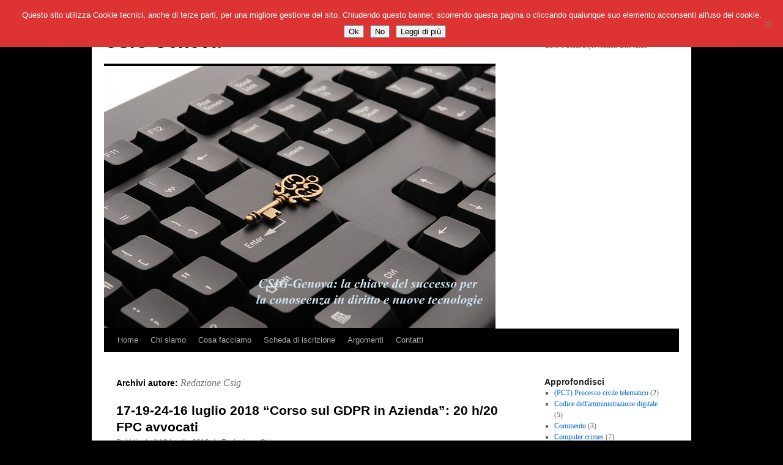

--- FILE ---
content_type: text/html; charset=UTF-8
request_url: https://genovacsig.it/author/admin/
body_size: 83972
content:
<!DOCTYPE html>
<html lang="it-IT">
<head>
<meta charset="UTF-8" />
<title>
Redazione Csig | CSIG Genova	</title>
<link rel="profile" href="https://gmpg.org/xfn/11" />
<link rel="stylesheet" type="text/css" media="all" href="https://genovacsig.it/wp-content/themes/twentyten/style.css?ver=20231107" />
<link rel="pingback" href="https://genovacsig.it/xmlrpc.php">
<meta name='robots' content='max-image-preview:large' />
<link rel='dns-prefetch' href='//hcaptcha.com' />
<link rel="alternate" type="application/rss+xml" title="CSIG Genova &raquo; Feed" href="https://genovacsig.it/feed/" />
<link rel="alternate" type="application/rss+xml" title="CSIG Genova &raquo; Feed dei commenti" href="https://genovacsig.it/comments/feed/" />
<link rel="alternate" type="application/rss+xml" title="CSIG Genova &raquo; Articoli per il feed Redazione Csig" href="https://genovacsig.it/author/admin/feed/" />
<script type="text/javascript">
/* <![CDATA[ */
window._wpemojiSettings = {"baseUrl":"https:\/\/s.w.org\/images\/core\/emoji\/14.0.0\/72x72\/","ext":".png","svgUrl":"https:\/\/s.w.org\/images\/core\/emoji\/14.0.0\/svg\/","svgExt":".svg","source":{"concatemoji":"https:\/\/genovacsig.it\/wp-includes\/js\/wp-emoji-release.min.js?ver=e7855a86c6ac6100bf2c06daef804acb"}};
/*! This file is auto-generated */
!function(i,n){var o,s,e;function c(e){try{var t={supportTests:e,timestamp:(new Date).valueOf()};sessionStorage.setItem(o,JSON.stringify(t))}catch(e){}}function p(e,t,n){e.clearRect(0,0,e.canvas.width,e.canvas.height),e.fillText(t,0,0);var t=new Uint32Array(e.getImageData(0,0,e.canvas.width,e.canvas.height).data),r=(e.clearRect(0,0,e.canvas.width,e.canvas.height),e.fillText(n,0,0),new Uint32Array(e.getImageData(0,0,e.canvas.width,e.canvas.height).data));return t.every(function(e,t){return e===r[t]})}function u(e,t,n){switch(t){case"flag":return n(e,"\ud83c\udff3\ufe0f\u200d\u26a7\ufe0f","\ud83c\udff3\ufe0f\u200b\u26a7\ufe0f")?!1:!n(e,"\ud83c\uddfa\ud83c\uddf3","\ud83c\uddfa\u200b\ud83c\uddf3")&&!n(e,"\ud83c\udff4\udb40\udc67\udb40\udc62\udb40\udc65\udb40\udc6e\udb40\udc67\udb40\udc7f","\ud83c\udff4\u200b\udb40\udc67\u200b\udb40\udc62\u200b\udb40\udc65\u200b\udb40\udc6e\u200b\udb40\udc67\u200b\udb40\udc7f");case"emoji":return!n(e,"\ud83e\udef1\ud83c\udffb\u200d\ud83e\udef2\ud83c\udfff","\ud83e\udef1\ud83c\udffb\u200b\ud83e\udef2\ud83c\udfff")}return!1}function f(e,t,n){var r="undefined"!=typeof WorkerGlobalScope&&self instanceof WorkerGlobalScope?new OffscreenCanvas(300,150):i.createElement("canvas"),a=r.getContext("2d",{willReadFrequently:!0}),o=(a.textBaseline="top",a.font="600 32px Arial",{});return e.forEach(function(e){o[e]=t(a,e,n)}),o}function t(e){var t=i.createElement("script");t.src=e,t.defer=!0,i.head.appendChild(t)}"undefined"!=typeof Promise&&(o="wpEmojiSettingsSupports",s=["flag","emoji"],n.supports={everything:!0,everythingExceptFlag:!0},e=new Promise(function(e){i.addEventListener("DOMContentLoaded",e,{once:!0})}),new Promise(function(t){var n=function(){try{var e=JSON.parse(sessionStorage.getItem(o));if("object"==typeof e&&"number"==typeof e.timestamp&&(new Date).valueOf()<e.timestamp+604800&&"object"==typeof e.supportTests)return e.supportTests}catch(e){}return null}();if(!n){if("undefined"!=typeof Worker&&"undefined"!=typeof OffscreenCanvas&&"undefined"!=typeof URL&&URL.createObjectURL&&"undefined"!=typeof Blob)try{var e="postMessage("+f.toString()+"("+[JSON.stringify(s),u.toString(),p.toString()].join(",")+"));",r=new Blob([e],{type:"text/javascript"}),a=new Worker(URL.createObjectURL(r),{name:"wpTestEmojiSupports"});return void(a.onmessage=function(e){c(n=e.data),a.terminate(),t(n)})}catch(e){}c(n=f(s,u,p))}t(n)}).then(function(e){for(var t in e)n.supports[t]=e[t],n.supports.everything=n.supports.everything&&n.supports[t],"flag"!==t&&(n.supports.everythingExceptFlag=n.supports.everythingExceptFlag&&n.supports[t]);n.supports.everythingExceptFlag=n.supports.everythingExceptFlag&&!n.supports.flag,n.DOMReady=!1,n.readyCallback=function(){n.DOMReady=!0}}).then(function(){return e}).then(function(){var e;n.supports.everything||(n.readyCallback(),(e=n.source||{}).concatemoji?t(e.concatemoji):e.wpemoji&&e.twemoji&&(t(e.twemoji),t(e.wpemoji)))}))}((window,document),window._wpemojiSettings);
/* ]]> */
</script>
<style id='wp-emoji-styles-inline-css' type='text/css'>

	img.wp-smiley, img.emoji {
		display: inline !important;
		border: none !important;
		box-shadow: none !important;
		height: 1em !important;
		width: 1em !important;
		margin: 0 0.07em !important;
		vertical-align: -0.1em !important;
		background: none !important;
		padding: 0 !important;
	}
</style>
<link rel='stylesheet' id='wp-block-library-css' href='https://genovacsig.it/wp-includes/css/dist/block-library/style.min.css?ver=e7855a86c6ac6100bf2c06daef804acb' type='text/css' media='all' />
<style id='wp-block-library-theme-inline-css' type='text/css'>
.wp-block-audio figcaption{color:#555;font-size:13px;text-align:center}.is-dark-theme .wp-block-audio figcaption{color:hsla(0,0%,100%,.65)}.wp-block-audio{margin:0 0 1em}.wp-block-code{border:1px solid #ccc;border-radius:4px;font-family:Menlo,Consolas,monaco,monospace;padding:.8em 1em}.wp-block-embed figcaption{color:#555;font-size:13px;text-align:center}.is-dark-theme .wp-block-embed figcaption{color:hsla(0,0%,100%,.65)}.wp-block-embed{margin:0 0 1em}.blocks-gallery-caption{color:#555;font-size:13px;text-align:center}.is-dark-theme .blocks-gallery-caption{color:hsla(0,0%,100%,.65)}.wp-block-image figcaption{color:#555;font-size:13px;text-align:center}.is-dark-theme .wp-block-image figcaption{color:hsla(0,0%,100%,.65)}.wp-block-image{margin:0 0 1em}.wp-block-pullquote{border-bottom:4px solid;border-top:4px solid;color:currentColor;margin-bottom:1.75em}.wp-block-pullquote cite,.wp-block-pullquote footer,.wp-block-pullquote__citation{color:currentColor;font-size:.8125em;font-style:normal;text-transform:uppercase}.wp-block-quote{border-left:.25em solid;margin:0 0 1.75em;padding-left:1em}.wp-block-quote cite,.wp-block-quote footer{color:currentColor;font-size:.8125em;font-style:normal;position:relative}.wp-block-quote.has-text-align-right{border-left:none;border-right:.25em solid;padding-left:0;padding-right:1em}.wp-block-quote.has-text-align-center{border:none;padding-left:0}.wp-block-quote.is-large,.wp-block-quote.is-style-large,.wp-block-quote.is-style-plain{border:none}.wp-block-search .wp-block-search__label{font-weight:700}.wp-block-search__button{border:1px solid #ccc;padding:.375em .625em}:where(.wp-block-group.has-background){padding:1.25em 2.375em}.wp-block-separator.has-css-opacity{opacity:.4}.wp-block-separator{border:none;border-bottom:2px solid;margin-left:auto;margin-right:auto}.wp-block-separator.has-alpha-channel-opacity{opacity:1}.wp-block-separator:not(.is-style-wide):not(.is-style-dots){width:100px}.wp-block-separator.has-background:not(.is-style-dots){border-bottom:none;height:1px}.wp-block-separator.has-background:not(.is-style-wide):not(.is-style-dots){height:2px}.wp-block-table{margin:0 0 1em}.wp-block-table td,.wp-block-table th{word-break:normal}.wp-block-table figcaption{color:#555;font-size:13px;text-align:center}.is-dark-theme .wp-block-table figcaption{color:hsla(0,0%,100%,.65)}.wp-block-video figcaption{color:#555;font-size:13px;text-align:center}.is-dark-theme .wp-block-video figcaption{color:hsla(0,0%,100%,.65)}.wp-block-video{margin:0 0 1em}.wp-block-template-part.has-background{margin-bottom:0;margin-top:0;padding:1.25em 2.375em}
</style>
<style id='classic-theme-styles-inline-css' type='text/css'>
/*! This file is auto-generated */
.wp-block-button__link{color:#fff;background-color:#32373c;border-radius:9999px;box-shadow:none;text-decoration:none;padding:calc(.667em + 2px) calc(1.333em + 2px);font-size:1.125em}.wp-block-file__button{background:#32373c;color:#fff;text-decoration:none}
</style>
<style id='global-styles-inline-css' type='text/css'>
body{--wp--preset--color--black: #000;--wp--preset--color--cyan-bluish-gray: #abb8c3;--wp--preset--color--white: #fff;--wp--preset--color--pale-pink: #f78da7;--wp--preset--color--vivid-red: #cf2e2e;--wp--preset--color--luminous-vivid-orange: #ff6900;--wp--preset--color--luminous-vivid-amber: #fcb900;--wp--preset--color--light-green-cyan: #7bdcb5;--wp--preset--color--vivid-green-cyan: #00d084;--wp--preset--color--pale-cyan-blue: #8ed1fc;--wp--preset--color--vivid-cyan-blue: #0693e3;--wp--preset--color--vivid-purple: #9b51e0;--wp--preset--color--blue: #0066cc;--wp--preset--color--medium-gray: #666;--wp--preset--color--light-gray: #f1f1f1;--wp--preset--gradient--vivid-cyan-blue-to-vivid-purple: linear-gradient(135deg,rgba(6,147,227,1) 0%,rgb(155,81,224) 100%);--wp--preset--gradient--light-green-cyan-to-vivid-green-cyan: linear-gradient(135deg,rgb(122,220,180) 0%,rgb(0,208,130) 100%);--wp--preset--gradient--luminous-vivid-amber-to-luminous-vivid-orange: linear-gradient(135deg,rgba(252,185,0,1) 0%,rgba(255,105,0,1) 100%);--wp--preset--gradient--luminous-vivid-orange-to-vivid-red: linear-gradient(135deg,rgba(255,105,0,1) 0%,rgb(207,46,46) 100%);--wp--preset--gradient--very-light-gray-to-cyan-bluish-gray: linear-gradient(135deg,rgb(238,238,238) 0%,rgb(169,184,195) 100%);--wp--preset--gradient--cool-to-warm-spectrum: linear-gradient(135deg,rgb(74,234,220) 0%,rgb(151,120,209) 20%,rgb(207,42,186) 40%,rgb(238,44,130) 60%,rgb(251,105,98) 80%,rgb(254,248,76) 100%);--wp--preset--gradient--blush-light-purple: linear-gradient(135deg,rgb(255,206,236) 0%,rgb(152,150,240) 100%);--wp--preset--gradient--blush-bordeaux: linear-gradient(135deg,rgb(254,205,165) 0%,rgb(254,45,45) 50%,rgb(107,0,62) 100%);--wp--preset--gradient--luminous-dusk: linear-gradient(135deg,rgb(255,203,112) 0%,rgb(199,81,192) 50%,rgb(65,88,208) 100%);--wp--preset--gradient--pale-ocean: linear-gradient(135deg,rgb(255,245,203) 0%,rgb(182,227,212) 50%,rgb(51,167,181) 100%);--wp--preset--gradient--electric-grass: linear-gradient(135deg,rgb(202,248,128) 0%,rgb(113,206,126) 100%);--wp--preset--gradient--midnight: linear-gradient(135deg,rgb(2,3,129) 0%,rgb(40,116,252) 100%);--wp--preset--font-size--small: 13px;--wp--preset--font-size--medium: 20px;--wp--preset--font-size--large: 36px;--wp--preset--font-size--x-large: 42px;--wp--preset--spacing--20: 0.44rem;--wp--preset--spacing--30: 0.67rem;--wp--preset--spacing--40: 1rem;--wp--preset--spacing--50: 1.5rem;--wp--preset--spacing--60: 2.25rem;--wp--preset--spacing--70: 3.38rem;--wp--preset--spacing--80: 5.06rem;--wp--preset--shadow--natural: 6px 6px 9px rgba(0, 0, 0, 0.2);--wp--preset--shadow--deep: 12px 12px 50px rgba(0, 0, 0, 0.4);--wp--preset--shadow--sharp: 6px 6px 0px rgba(0, 0, 0, 0.2);--wp--preset--shadow--outlined: 6px 6px 0px -3px rgba(255, 255, 255, 1), 6px 6px rgba(0, 0, 0, 1);--wp--preset--shadow--crisp: 6px 6px 0px rgba(0, 0, 0, 1);}:where(.is-layout-flex){gap: 0.5em;}:where(.is-layout-grid){gap: 0.5em;}body .is-layout-flow > .alignleft{float: left;margin-inline-start: 0;margin-inline-end: 2em;}body .is-layout-flow > .alignright{float: right;margin-inline-start: 2em;margin-inline-end: 0;}body .is-layout-flow > .aligncenter{margin-left: auto !important;margin-right: auto !important;}body .is-layout-constrained > .alignleft{float: left;margin-inline-start: 0;margin-inline-end: 2em;}body .is-layout-constrained > .alignright{float: right;margin-inline-start: 2em;margin-inline-end: 0;}body .is-layout-constrained > .aligncenter{margin-left: auto !important;margin-right: auto !important;}body .is-layout-constrained > :where(:not(.alignleft):not(.alignright):not(.alignfull)){max-width: var(--wp--style--global--content-size);margin-left: auto !important;margin-right: auto !important;}body .is-layout-constrained > .alignwide{max-width: var(--wp--style--global--wide-size);}body .is-layout-flex{display: flex;}body .is-layout-flex{flex-wrap: wrap;align-items: center;}body .is-layout-flex > *{margin: 0;}body .is-layout-grid{display: grid;}body .is-layout-grid > *{margin: 0;}:where(.wp-block-columns.is-layout-flex){gap: 2em;}:where(.wp-block-columns.is-layout-grid){gap: 2em;}:where(.wp-block-post-template.is-layout-flex){gap: 1.25em;}:where(.wp-block-post-template.is-layout-grid){gap: 1.25em;}.has-black-color{color: var(--wp--preset--color--black) !important;}.has-cyan-bluish-gray-color{color: var(--wp--preset--color--cyan-bluish-gray) !important;}.has-white-color{color: var(--wp--preset--color--white) !important;}.has-pale-pink-color{color: var(--wp--preset--color--pale-pink) !important;}.has-vivid-red-color{color: var(--wp--preset--color--vivid-red) !important;}.has-luminous-vivid-orange-color{color: var(--wp--preset--color--luminous-vivid-orange) !important;}.has-luminous-vivid-amber-color{color: var(--wp--preset--color--luminous-vivid-amber) !important;}.has-light-green-cyan-color{color: var(--wp--preset--color--light-green-cyan) !important;}.has-vivid-green-cyan-color{color: var(--wp--preset--color--vivid-green-cyan) !important;}.has-pale-cyan-blue-color{color: var(--wp--preset--color--pale-cyan-blue) !important;}.has-vivid-cyan-blue-color{color: var(--wp--preset--color--vivid-cyan-blue) !important;}.has-vivid-purple-color{color: var(--wp--preset--color--vivid-purple) !important;}.has-black-background-color{background-color: var(--wp--preset--color--black) !important;}.has-cyan-bluish-gray-background-color{background-color: var(--wp--preset--color--cyan-bluish-gray) !important;}.has-white-background-color{background-color: var(--wp--preset--color--white) !important;}.has-pale-pink-background-color{background-color: var(--wp--preset--color--pale-pink) !important;}.has-vivid-red-background-color{background-color: var(--wp--preset--color--vivid-red) !important;}.has-luminous-vivid-orange-background-color{background-color: var(--wp--preset--color--luminous-vivid-orange) !important;}.has-luminous-vivid-amber-background-color{background-color: var(--wp--preset--color--luminous-vivid-amber) !important;}.has-light-green-cyan-background-color{background-color: var(--wp--preset--color--light-green-cyan) !important;}.has-vivid-green-cyan-background-color{background-color: var(--wp--preset--color--vivid-green-cyan) !important;}.has-pale-cyan-blue-background-color{background-color: var(--wp--preset--color--pale-cyan-blue) !important;}.has-vivid-cyan-blue-background-color{background-color: var(--wp--preset--color--vivid-cyan-blue) !important;}.has-vivid-purple-background-color{background-color: var(--wp--preset--color--vivid-purple) !important;}.has-black-border-color{border-color: var(--wp--preset--color--black) !important;}.has-cyan-bluish-gray-border-color{border-color: var(--wp--preset--color--cyan-bluish-gray) !important;}.has-white-border-color{border-color: var(--wp--preset--color--white) !important;}.has-pale-pink-border-color{border-color: var(--wp--preset--color--pale-pink) !important;}.has-vivid-red-border-color{border-color: var(--wp--preset--color--vivid-red) !important;}.has-luminous-vivid-orange-border-color{border-color: var(--wp--preset--color--luminous-vivid-orange) !important;}.has-luminous-vivid-amber-border-color{border-color: var(--wp--preset--color--luminous-vivid-amber) !important;}.has-light-green-cyan-border-color{border-color: var(--wp--preset--color--light-green-cyan) !important;}.has-vivid-green-cyan-border-color{border-color: var(--wp--preset--color--vivid-green-cyan) !important;}.has-pale-cyan-blue-border-color{border-color: var(--wp--preset--color--pale-cyan-blue) !important;}.has-vivid-cyan-blue-border-color{border-color: var(--wp--preset--color--vivid-cyan-blue) !important;}.has-vivid-purple-border-color{border-color: var(--wp--preset--color--vivid-purple) !important;}.has-vivid-cyan-blue-to-vivid-purple-gradient-background{background: var(--wp--preset--gradient--vivid-cyan-blue-to-vivid-purple) !important;}.has-light-green-cyan-to-vivid-green-cyan-gradient-background{background: var(--wp--preset--gradient--light-green-cyan-to-vivid-green-cyan) !important;}.has-luminous-vivid-amber-to-luminous-vivid-orange-gradient-background{background: var(--wp--preset--gradient--luminous-vivid-amber-to-luminous-vivid-orange) !important;}.has-luminous-vivid-orange-to-vivid-red-gradient-background{background: var(--wp--preset--gradient--luminous-vivid-orange-to-vivid-red) !important;}.has-very-light-gray-to-cyan-bluish-gray-gradient-background{background: var(--wp--preset--gradient--very-light-gray-to-cyan-bluish-gray) !important;}.has-cool-to-warm-spectrum-gradient-background{background: var(--wp--preset--gradient--cool-to-warm-spectrum) !important;}.has-blush-light-purple-gradient-background{background: var(--wp--preset--gradient--blush-light-purple) !important;}.has-blush-bordeaux-gradient-background{background: var(--wp--preset--gradient--blush-bordeaux) !important;}.has-luminous-dusk-gradient-background{background: var(--wp--preset--gradient--luminous-dusk) !important;}.has-pale-ocean-gradient-background{background: var(--wp--preset--gradient--pale-ocean) !important;}.has-electric-grass-gradient-background{background: var(--wp--preset--gradient--electric-grass) !important;}.has-midnight-gradient-background{background: var(--wp--preset--gradient--midnight) !important;}.has-small-font-size{font-size: var(--wp--preset--font-size--small) !important;}.has-medium-font-size{font-size: var(--wp--preset--font-size--medium) !important;}.has-large-font-size{font-size: var(--wp--preset--font-size--large) !important;}.has-x-large-font-size{font-size: var(--wp--preset--font-size--x-large) !important;}
.wp-block-navigation a:where(:not(.wp-element-button)){color: inherit;}
:where(.wp-block-post-template.is-layout-flex){gap: 1.25em;}:where(.wp-block-post-template.is-layout-grid){gap: 1.25em;}
:where(.wp-block-columns.is-layout-flex){gap: 2em;}:where(.wp-block-columns.is-layout-grid){gap: 2em;}
.wp-block-pullquote{font-size: 1.5em;line-height: 1.6;}
</style>
<link rel='stylesheet' id='cookie-notice-front-css' href='https://genovacsig.it/wp-content/plugins/cookie-notice/css/front.min.css?ver=2.5.11' type='text/css' media='all' />
<link rel='stylesheet' id='twentyten-block-style-css' href='https://genovacsig.it/wp-content/themes/twentyten/blocks.css?ver=20230627' type='text/css' media='all' />
<script type="text/javascript" id="cookie-notice-front-js-before">
/* <![CDATA[ */
var cnArgs = {"ajaxUrl":"https:\/\/genovacsig.it\/wp-admin\/admin-ajax.php","nonce":"00f41186e6","hideEffect":"fade","position":"top","onScroll":true,"onScrollOffset":100,"onClick":false,"cookieName":"cookie_notice_accepted","cookieTime":604800,"cookieTimeRejected":2592000,"globalCookie":false,"redirection":false,"cache":false,"revokeCookies":false,"revokeCookiesOpt":"automatic"};
/* ]]> */
</script>
<script type="text/javascript" src="https://genovacsig.it/wp-content/plugins/cookie-notice/js/front.min.js?ver=2.5.11" id="cookie-notice-front-js"></script>
<link rel="https://api.w.org/" href="https://genovacsig.it/wp-json/" /><link rel="alternate" type="application/json" href="https://genovacsig.it/wp-json/wp/v2/users/25" /><link rel="EditURI" type="application/rsd+xml" title="RSD" href="https://genovacsig.it/xmlrpc.php?rsd" />
<style>
.h-captcha{position:relative;display:block;margin-bottom:2rem;padding:0;clear:both}.h-captcha[data-size="normal"]{width:302px;height:76px}.h-captcha[data-size="compact"]{width:158px;height:138px}.h-captcha[data-size="invisible"]{display:none}.h-captcha iframe{z-index:1}.h-captcha::before{content:"";display:block;position:absolute;top:0;left:0;background:url(https://genovacsig.it/wp-content/plugins/hcaptcha-for-forms-and-more/assets/images/hcaptcha-div-logo.svg) no-repeat;border:1px solid #fff0;border-radius:4px;box-sizing:border-box}.h-captcha::after{content:"The hCaptcha loading is delayed until user interaction.";font-family:-apple-system,system-ui,BlinkMacSystemFont,"Segoe UI",Roboto,Oxygen,Ubuntu,"Helvetica Neue",Arial,sans-serif;font-size:10px;font-weight:500;position:absolute;top:0;bottom:0;left:0;right:0;box-sizing:border-box;color:#bf1722;opacity:0}.h-captcha:not(:has(iframe))::after{animation:hcap-msg-fade-in .3s ease forwards;animation-delay:2s}.h-captcha:has(iframe)::after{animation:none;opacity:0}@keyframes hcap-msg-fade-in{to{opacity:1}}.h-captcha[data-size="normal"]::before{width:302px;height:76px;background-position:93.8% 28%}.h-captcha[data-size="normal"]::after{width:302px;height:76px;display:flex;flex-wrap:wrap;align-content:center;line-height:normal;padding:0 75px 0 10px}.h-captcha[data-size="compact"]::before{width:158px;height:138px;background-position:49.9% 78.8%}.h-captcha[data-size="compact"]::after{width:158px;height:138px;text-align:center;line-height:normal;padding:24px 10px 10px 10px}.h-captcha[data-theme="light"]::before,body.is-light-theme .h-captcha[data-theme="auto"]::before,.h-captcha[data-theme="auto"]::before{background-color:#fafafa;border:1px solid #e0e0e0}.h-captcha[data-theme="dark"]::before,body.is-dark-theme .h-captcha[data-theme="auto"]::before,html.wp-dark-mode-active .h-captcha[data-theme="auto"]::before,html.drdt-dark-mode .h-captcha[data-theme="auto"]::before{background-image:url(https://genovacsig.it/wp-content/plugins/hcaptcha-for-forms-and-more/assets/images/hcaptcha-div-logo-white.svg);background-repeat:no-repeat;background-color:#333;border:1px solid #f5f5f5}@media (prefers-color-scheme:dark){.h-captcha[data-theme="auto"]::before{background-image:url(https://genovacsig.it/wp-content/plugins/hcaptcha-for-forms-and-more/assets/images/hcaptcha-div-logo-white.svg);background-repeat:no-repeat;background-color:#333;border:1px solid #f5f5f5}}.h-captcha[data-theme="custom"]::before{background-color:initial}.h-captcha[data-size="invisible"]::before,.h-captcha[data-size="invisible"]::after{display:none}.h-captcha iframe{position:relative}div[style*="z-index: 2147483647"] div[style*="border-width: 11px"][style*="position: absolute"][style*="pointer-events: none"]{border-style:none}
</style>
<style type="text/css" id="custom-background-css">
body.custom-background { background-color: #000000; }
</style>
	</head>

<body data-rsssl=1 class="archive author author-admin author-25 custom-background cookies-not-set">
<div id="wrapper" class="hfeed">
	<div id="header">
		<div id="masthead">
			<div id="branding" role="banner">
								<div id="site-title">
					<span>
						<a href="https://genovacsig.it/" rel="home">CSIG Genova</a>
					</span>
				</div>
				<div id="site-description">Centro Studi Informatica Giuridica</div>

				<img src="https://genovacsig.it/wp-content/uploads/2015/03/keyboard-csig.jpg" width="640" height="428" alt="CSIG Genova" srcset="https://genovacsig.it/wp-content/uploads/2015/03/keyboard-csig.jpg 640w, https://genovacsig.it/wp-content/uploads/2015/03/keyboard-csig-300x200.jpg 300w" sizes="(max-width: 640px) 100vw, 640px" decoding="async" fetchpriority="high" />			</div><!-- #branding -->

			<div id="access" role="navigation">
								<div class="skip-link screen-reader-text"><a href="#content">Vai al contenuto</a></div>
				<div class="menu-header"><ul id="menu-menu" class="menu"><li id="menu-item-472" class="menu-item menu-item-type-custom menu-item-object-custom menu-item-home menu-item-472"><a href="https://genovacsig.it/">Home</a></li>
<li id="menu-item-473" class="menu-item menu-item-type-post_type menu-item-object-page menu-item-473"><a href="https://genovacsig.it/chisiamo/">Chi siamo</a></li>
<li id="menu-item-474" class="menu-item menu-item-type-post_type menu-item-object-page menu-item-474"><a href="https://genovacsig.it/cosa-facciamo/">Cosa facciamo</a></li>
<li id="menu-item-475" class="menu-item menu-item-type-post_type menu-item-object-page menu-item-475"><a href="https://genovacsig.it/contatti/scheda-di-iscrizione/">Scheda di iscrizione</a></li>
<li id="menu-item-492" class="menu-item menu-item-type-custom menu-item-object-custom menu-item-has-children menu-item-492"><a href="http://#">Argomenti</a>
<ul class="sub-menu">
	<li id="menu-item-496" class="menu-item menu-item-type-taxonomy menu-item-object-category menu-item-496"><a href="https://genovacsig.it/category/codice-dellamministrazione-digitale/">Codice dell&#8217;amministrazione digitale</a></li>
	<li id="menu-item-495" class="menu-item menu-item-type-taxonomy menu-item-object-category menu-item-495"><a href="https://genovacsig.it/category/computer-crimes/">Computer crimes</a></li>
	<li id="menu-item-497" class="menu-item menu-item-type-taxonomy menu-item-object-category menu-item-497"><a href="https://genovacsig.it/category/diritto-dautore/">Diritto d&#8217;autore</a></li>
	<li id="menu-item-498" class="menu-item menu-item-type-taxonomy menu-item-object-category menu-item-498"><a href="https://genovacsig.it/category/fatturazione-elettronica/">Fatturazione elettronica</a></li>
	<li id="menu-item-493" class="menu-item menu-item-type-taxonomy menu-item-object-category menu-item-493"><a href="https://genovacsig.it/category/legislazione/">Legislazione</a></li>
	<li id="menu-item-494" class="menu-item menu-item-type-taxonomy menu-item-object-category menu-item-494"><a href="https://genovacsig.it/category/legge-privacy/">Legge sulla privacy</a></li>
</ul>
</li>
<li id="menu-item-477" class="menu-item menu-item-type-post_type menu-item-object-page menu-item-477"><a href="https://genovacsig.it/contatti/">Contatti</a></li>
</ul></div>			</div><!-- #access -->
		</div><!-- #masthead -->
	</div><!-- #header -->

	<div id="main">

		<div id="container">
			<div id="content" role="main">


				<h1 class="page-title author">
				Archivi autore: <span class="vcard"><a class="url fn n" href="https://genovacsig.it/author/admin/" rel="me">Redazione Csig</a></span>				</h1>



	<div id="nav-above" class="navigation">
		<div class="nav-previous"><a href="https://genovacsig.it/author/admin/page/2/" ><span class="meta-nav">&larr;</span> Articoli meno recenti</a></div>
		<div class="nav-next"></div>
	</div><!-- #nav-above -->



	
			<div id="post-676" class="post-676 post type-post status-publish format-standard hentry category-senza-categoria">
			<h2 class="entry-title"><a href="https://genovacsig.it/17-19-24-16-luglio-2018-corso-sul-gdpr-in-azienda-20-h-20-fpc-avvocati/" rel="bookmark">17-19-24-16 luglio 2018 &#8220;Corso sul GDPR in Azienda&#8221;: 20 h/20 FPC avvocati</a></h2>

			<div class="entry-meta">
				<span class="meta-prep meta-prep-author">Pubblicato il</span> <a href="https://genovacsig.it/17-19-24-16-luglio-2018-corso-sul-gdpr-in-azienda-20-h-20-fpc-avvocati/" title="10:58" rel="bookmark"><span class="entry-date">13 Luglio 2018</span></a> <span class="meta-sep">da</span> <span class="author vcard"><a class="url fn n" href="https://genovacsig.it/author/admin/" title="Visualizza tutti gli articoli di Redazione Csig">Redazione Csig</a></span>			</div><!-- .entry-meta -->

					<div class="entry-summary">
				<p>CORSO TEORICO-PRATICO SUL GDPR IN AZIENDA in 4 mezze giornate Accreditato Coa Genova per 20 crediti FPC &nbsp; I giornata 17 luglio 2018-07-05 h. 9-14 Disposizioni generali e soggetti coinvolti L’ambito di applicazione della normativa in materia di tutela dei &hellip; <a href="https://genovacsig.it/17-19-24-16-luglio-2018-corso-sul-gdpr-in-azienda-20-h-20-fpc-avvocati/">Continua a leggere<span class="meta-nav">&rarr;</span></a></p>
			</div><!-- .entry-summary -->
	
			<div class="entry-utility">
									<span class="cat-links">
						<span class="entry-utility-prep entry-utility-prep-cat-links">Pubblicato in</span> <a href="https://genovacsig.it/category/senza-categoria/" rel="category tag">Senza categoria</a>					</span>
					<span class="meta-sep">|</span>
				
				
				<span class="comments-link"><span>Commenti disabilitati<span class="screen-reader-text"> su 17-19-24-16 luglio 2018 &#8220;Corso sul GDPR in Azienda&#8221;: 20 h/20 FPC avvocati</span></span></span>

							</div><!-- .entry-utility -->
		</div><!-- #post-676 -->

		
	

	
			<div id="post-672" class="post-672 post type-post status-publish format-standard hentry category-senza-categoria">
			<h2 class="entry-title"><a href="https://genovacsig.it/19-giugno-2018-il-nuovo-regolamento-privacy-risvolti-concreti-per-gli-avvocati/" rel="bookmark">19 giugno 2018 &#8220;Il nuovo Regolamento privacy: risvolti concreti per gli avvocati&#8221;</a></h2>

			<div class="entry-meta">
				<span class="meta-prep meta-prep-author">Pubblicato il</span> <a href="https://genovacsig.it/19-giugno-2018-il-nuovo-regolamento-privacy-risvolti-concreti-per-gli-avvocati/" title="10:52" rel="bookmark"><span class="entry-date">13 Luglio 2018</span></a> <span class="meta-sep">da</span> <span class="author vcard"><a class="url fn n" href="https://genovacsig.it/author/admin/" title="Visualizza tutti gli articoli di Redazione Csig">Redazione Csig</a></span>			</div><!-- .entry-meta -->

					<div class="entry-summary">
				<p>Corso in “Il nuovo Regolamento privacy: risvolti concreti per gli avvocati” Martedì 19 giugno 2018 h. 14.00-17.00 Aula Magna Scuola Formazione Corte d’appello Genova, Via del Seminario, 4 Genova Programma: Saluti del Presidente del Consiglio dell’Ordine degli Avvocati Avv. Sandro &hellip; <a href="https://genovacsig.it/19-giugno-2018-il-nuovo-regolamento-privacy-risvolti-concreti-per-gli-avvocati/">Continua a leggere<span class="meta-nav">&rarr;</span></a></p>
			</div><!-- .entry-summary -->
	
			<div class="entry-utility">
									<span class="cat-links">
						<span class="entry-utility-prep entry-utility-prep-cat-links">Pubblicato in</span> <a href="https://genovacsig.it/category/senza-categoria/" rel="category tag">Senza categoria</a>					</span>
					<span class="meta-sep">|</span>
				
				
				<span class="comments-link"><span>Commenti disabilitati<span class="screen-reader-text"> su 19 giugno 2018 &#8220;Il nuovo Regolamento privacy: risvolti concreti per gli avvocati&#8221;</span></span></span>

							</div><!-- .entry-utility -->
		</div><!-- #post-672 -->

		
	

	
			<div id="post-670" class="post-670 post type-post status-publish format-standard hentry category-senza-categoria">
			<h2 class="entry-title"><a href="https://genovacsig.it/9-marzo-2018-il-nuovo-regolamento-europeo-privacy/" rel="bookmark">9 marzo 2018 &#8220;Il nuovo Regolamento europeo Privacy&#8221;</a></h2>

			<div class="entry-meta">
				<span class="meta-prep meta-prep-author">Pubblicato il</span> <a href="https://genovacsig.it/9-marzo-2018-il-nuovo-regolamento-europeo-privacy/" title="10:47" rel="bookmark"><span class="entry-date">13 Luglio 2018</span></a> <span class="meta-sep">da</span> <span class="author vcard"><a class="url fn n" href="https://genovacsig.it/author/admin/" title="Visualizza tutti gli articoli di Redazione Csig">Redazione Csig</a></span>			</div><!-- .entry-meta -->

					<div class="entry-summary">
				<p>Convegno “Il nuovo regolamento europeo Privacy (GDPR)”   Venerdì 9 marzo 2018   14.00-17.00 Centro di Cultura, Formazione e Attività Forensi Via XII Ottobre, 3 &nbsp; Avv. Elena Bassoli (Pres. Angif) Introduzione al Regolamento 2016/679/EU Avv. Andrea Passano &nbsp; Le nuove &hellip; <a href="https://genovacsig.it/9-marzo-2018-il-nuovo-regolamento-europeo-privacy/">Continua a leggere<span class="meta-nav">&rarr;</span></a></p>
			</div><!-- .entry-summary -->
	
			<div class="entry-utility">
									<span class="cat-links">
						<span class="entry-utility-prep entry-utility-prep-cat-links">Pubblicato in</span> <a href="https://genovacsig.it/category/senza-categoria/" rel="category tag">Senza categoria</a>					</span>
					<span class="meta-sep">|</span>
				
				
				<span class="comments-link"><span>Commenti disabilitati<span class="screen-reader-text"> su 9 marzo 2018 &#8220;Il nuovo Regolamento europeo Privacy&#8221;</span></span></span>

							</div><!-- .entry-utility -->
		</div><!-- #post-670 -->

		
	

	
			<div id="post-668" class="post-668 post type-post status-publish format-standard hentry category-senza-categoria">
			<h2 class="entry-title"><a href="https://genovacsig.it/mini-master-full-immersion-gdpr-il-nuovo-regolamento-europeo-privacy-adempimenti-pratici-e-novita-normative/" rel="bookmark">MINI MASTER FULL IMMERSION GDPR “IL NUOVO REGOLAMENTO EUROPEO PRIVACY: ADEMPIMENTI PRATICI E NOVITÀ NORMATIVE”</a></h2>

			<div class="entry-meta">
				<span class="meta-prep meta-prep-author">Pubblicato il</span> <a href="https://genovacsig.it/mini-master-full-immersion-gdpr-il-nuovo-regolamento-europeo-privacy-adempimenti-pratici-e-novita-normative/" title="10:46" rel="bookmark"><span class="entry-date">13 Luglio 2018</span></a> <span class="meta-sep">da</span> <span class="author vcard"><a class="url fn n" href="https://genovacsig.it/author/admin/" title="Visualizza tutti gli articoli di Redazione Csig">Redazione Csig</a></span>			</div><!-- .entry-meta -->

					<div class="entry-summary">
				<p>CSIG-Genova e ANGIF “IL NUOVO REGOLAMENTO EUROPEO PRIVACY: ADEMPIMENTI PRATICI E NOVITÀ NORMATIVE” Venerdì 20 aprile 2018 09.30 &#8211; 17.30 Sala Corsi Centro di Cultura, Formazione e Attività Forensi &#8211; Via XII Ottobre, 3 Genova &#8211; Piano II Docente: Avv. &hellip; <a href="https://genovacsig.it/mini-master-full-immersion-gdpr-il-nuovo-regolamento-europeo-privacy-adempimenti-pratici-e-novita-normative/">Continua a leggere<span class="meta-nav">&rarr;</span></a></p>
			</div><!-- .entry-summary -->
	
			<div class="entry-utility">
									<span class="cat-links">
						<span class="entry-utility-prep entry-utility-prep-cat-links">Pubblicato in</span> <a href="https://genovacsig.it/category/senza-categoria/" rel="category tag">Senza categoria</a>					</span>
					<span class="meta-sep">|</span>
				
				
				<span class="comments-link"><span>Commenti disabilitati<span class="screen-reader-text"> su MINI MASTER FULL IMMERSION GDPR “IL NUOVO REGOLAMENTO EUROPEO PRIVACY: ADEMPIMENTI PRATICI E NOVITÀ NORMATIVE”</span></span></span>

							</div><!-- .entry-utility -->
		</div><!-- #post-668 -->

		
	

	
			<div id="post-666" class="post-666 post type-post status-publish format-standard hentry category-senza-categoria">
			<h2 class="entry-title"><a href="https://genovacsig.it/21-settembre-2017-il-nuovo-regolamento-privacy-europeo-2016-risvolti-concreti-e-linee-guida-wp29/" rel="bookmark">21 settembre 2017 -“Il nuovo Regolamento privacy europeo 2016: risvolti concreti e Linee Guida WP29”</a></h2>

			<div class="entry-meta">
				<span class="meta-prep meta-prep-author">Pubblicato il</span> <a href="https://genovacsig.it/21-settembre-2017-il-nuovo-regolamento-privacy-europeo-2016-risvolti-concreti-e-linee-guida-wp29/" title="10:45" rel="bookmark"><span class="entry-date">13 Luglio 2018</span></a> <span class="meta-sep">da</span> <span class="author vcard"><a class="url fn n" href="https://genovacsig.it/author/admin/" title="Visualizza tutti gli articoli di Redazione Csig">Redazione Csig</a></span>			</div><!-- .entry-meta -->

					<div class="entry-summary">
				<p>“Il nuovo Regolamento privacy europeo 2016: risvolti concreti e Linee Guida WP29” Centro Formazione e servizi COA, Via XII Ottobre – Sala Corsi -MAX 50 posti Giovedì 21 settembre: 14.00-17.00 Avv. Elena Bassoli (Pres. Angif, Prof. a c. Unige) Le &hellip; <a href="https://genovacsig.it/21-settembre-2017-il-nuovo-regolamento-privacy-europeo-2016-risvolti-concreti-e-linee-guida-wp29/">Continua a leggere<span class="meta-nav">&rarr;</span></a></p>
			</div><!-- .entry-summary -->
	
			<div class="entry-utility">
									<span class="cat-links">
						<span class="entry-utility-prep entry-utility-prep-cat-links">Pubblicato in</span> <a href="https://genovacsig.it/category/senza-categoria/" rel="category tag">Senza categoria</a>					</span>
					<span class="meta-sep">|</span>
				
				
				<span class="comments-link"><span>Commenti disabilitati<span class="screen-reader-text"> su 21 settembre 2017 -“Il nuovo Regolamento privacy europeo 2016: risvolti concreti e Linee Guida WP29”</span></span></span>

							</div><!-- .entry-utility -->
		</div><!-- #post-666 -->

		
	

	
			<div id="post-664" class="post-664 post type-post status-publish format-standard hentry category-senza-categoria">
			<h2 class="entry-title"><a href="https://genovacsig.it/corso-full-immersion-in-digital-forensics-cybersecurity-and-computer-crimes-2-livello-v-edizione/" rel="bookmark">Corso full immersion in “Digital forensics, Cybersecurity and Computer crimes”, 2° livello, V edizione</a></h2>

			<div class="entry-meta">
				<span class="meta-prep meta-prep-author">Pubblicato il</span> <a href="https://genovacsig.it/corso-full-immersion-in-digital-forensics-cybersecurity-and-computer-crimes-2-livello-v-edizione/" title="10:44" rel="bookmark"><span class="entry-date">13 Luglio 2018</span></a> <span class="meta-sep">da</span> <span class="author vcard"><a class="url fn n" href="https://genovacsig.it/author/admin/" title="Visualizza tutti gli articoli di Redazione Csig">Redazione Csig</a></span>			</div><!-- .entry-meta -->

					<div class="entry-summary">
				<p>Da giovedì 11 maggio 2017 a sabato 13 maggio 2017 per un totale di 12 ore, Sede Angif, Via XII Ottobre, 12-3A, Genova &#8211; Iscrizione online qui &#8211; Iscrizione a lezioni singole qui Giovedì 11 maggio h. 14.00-15.00 La cybersecurity nel &hellip; <a href="https://genovacsig.it/corso-full-immersion-in-digital-forensics-cybersecurity-and-computer-crimes-2-livello-v-edizione/">Continua a leggere<span class="meta-nav">&rarr;</span></a></p>
			</div><!-- .entry-summary -->
	
			<div class="entry-utility">
									<span class="cat-links">
						<span class="entry-utility-prep entry-utility-prep-cat-links">Pubblicato in</span> <a href="https://genovacsig.it/category/senza-categoria/" rel="category tag">Senza categoria</a>					</span>
					<span class="meta-sep">|</span>
				
				
				<span class="comments-link"><span>Commenti disabilitati<span class="screen-reader-text"> su Corso full immersion in “Digital forensics, Cybersecurity and Computer crimes”, 2° livello, V edizione</span></span></span>

							</div><!-- .entry-utility -->
		</div><!-- #post-664 -->

		
	

	
			<div id="post-662" class="post-662 post type-post status-publish format-standard hentry category-senza-categoria">
			<h2 class="entry-title"><a href="https://genovacsig.it/master-digital-forensics-cybersecurity-and-computer-crimes-dal-23-marzo-per-8-giovedi-genova/" rel="bookmark">Master &#8220;Digital forensics, Cybersecurity and Computer crimes&#8221;, dal 23 marzo, per 8 giovedì. Genova.</a></h2>

			<div class="entry-meta">
				<span class="meta-prep meta-prep-author">Pubblicato il</span> <a href="https://genovacsig.it/master-digital-forensics-cybersecurity-and-computer-crimes-dal-23-marzo-per-8-giovedi-genova/" title="10:43" rel="bookmark"><span class="entry-date">13 Luglio 2018</span></a> <span class="meta-sep">da</span> <span class="author vcard"><a class="url fn n" href="https://genovacsig.it/author/admin/" title="Visualizza tutti gli articoli di Redazione Csig">Redazione Csig</a></span>			</div><!-- .entry-meta -->

					<div class="entry-summary">
				<p>Da giovedì 23 marzo 2017 a giovedì 11 maggio per un totale di 24 ore (3 ore al giorno per 8 giorni: 14-17), Sede Angif, Via XII Ottobre, 12-3A, Genova. Accreditato presso il Consiglio dell’Ordine degli Avvocati di Genova per &hellip; <a href="https://genovacsig.it/master-digital-forensics-cybersecurity-and-computer-crimes-dal-23-marzo-per-8-giovedi-genova/">Continua a leggere<span class="meta-nav">&rarr;</span></a></p>
			</div><!-- .entry-summary -->
	
			<div class="entry-utility">
									<span class="cat-links">
						<span class="entry-utility-prep entry-utility-prep-cat-links">Pubblicato in</span> <a href="https://genovacsig.it/category/senza-categoria/" rel="category tag">Senza categoria</a>					</span>
					<span class="meta-sep">|</span>
				
				
				<span class="comments-link"><span>Commenti disabilitati<span class="screen-reader-text"> su Master &#8220;Digital forensics, Cybersecurity and Computer crimes&#8221;, dal 23 marzo, per 8 giovedì. Genova.</span></span></span>

							</div><!-- .entry-utility -->
		</div><!-- #post-662 -->

		
	

	
			<div id="post-660" class="post-660 post type-post status-publish format-standard hentry category-senza-categoria">
			<h2 class="entry-title"><a href="https://genovacsig.it/9-marzo-2017-convegno-introduzione-alla-cybersecurity-computer-crimes-e-digital-forensics-presentazione-del-master-di-ii-livello/" rel="bookmark">9 marzo 2017: Convegno “Introduzione alla Cybersecurity, computer crimes e digital forensics &#8211; presentazione del Master di II livello”</a></h2>

			<div class="entry-meta">
				<span class="meta-prep meta-prep-author">Pubblicato il</span> <a href="https://genovacsig.it/9-marzo-2017-convegno-introduzione-alla-cybersecurity-computer-crimes-e-digital-forensics-presentazione-del-master-di-ii-livello/" title="10:41" rel="bookmark"><span class="entry-date">13 Luglio 2018</span></a> <span class="meta-sep">da</span> <span class="author vcard"><a class="url fn n" href="https://genovacsig.it/author/admin/" title="Visualizza tutti gli articoli di Redazione Csig">Redazione Csig</a></span>			</div><!-- .entry-meta -->

					<div class="entry-summary">
				<p>In occasione del prossimo Master ANGIF-CSIG-Genova di II livello in &#8220;Cybersecurity, Computer Crimes e Digital Forensics&#8221; che si aprirà giovedì 23 marzo 2017, per 8 giovedì consecutivi dalle 14.00 alle 17.00 a Genova è lieta di presentare il Convegno gratuito &hellip; <a href="https://genovacsig.it/9-marzo-2017-convegno-introduzione-alla-cybersecurity-computer-crimes-e-digital-forensics-presentazione-del-master-di-ii-livello/">Continua a leggere<span class="meta-nav">&rarr;</span></a></p>
			</div><!-- .entry-summary -->
	
			<div class="entry-utility">
									<span class="cat-links">
						<span class="entry-utility-prep entry-utility-prep-cat-links">Pubblicato in</span> <a href="https://genovacsig.it/category/senza-categoria/" rel="category tag">Senza categoria</a>					</span>
					<span class="meta-sep">|</span>
				
				
				<span class="comments-link"><span>Commenti disabilitati<span class="screen-reader-text"> su 9 marzo 2017: Convegno “Introduzione alla Cybersecurity, computer crimes e digital forensics &#8211; presentazione del Master di II livello”</span></span></span>

							</div><!-- .entry-utility -->
		</div><!-- #post-660 -->

		
	

	
			<div id="post-658" class="post-658 post type-post status-publish format-standard hentry category-senza-categoria">
			<h2 class="entry-title"><a href="https://genovacsig.it/genova-mercoledi-18-gennaio-2017-3-crediti-deontologia-2016-avvocato-e-nuove-tecnologie-alla-luce-delle-modifiche-al-codice-deontologico/" rel="bookmark">Genova, mercoledì 18 gennaio 2017:  3 crediti Deontologia 2016 &#8211; AVVOCATO E NUOVE TECNOLOGIE ALLA LUCE DELLE MODIFICHE AL CODICE DEONTOLOGICO</a></h2>

			<div class="entry-meta">
				<span class="meta-prep meta-prep-author">Pubblicato il</span> <a href="https://genovacsig.it/genova-mercoledi-18-gennaio-2017-3-crediti-deontologia-2016-avvocato-e-nuove-tecnologie-alla-luce-delle-modifiche-al-codice-deontologico/" title="10:40" rel="bookmark"><span class="entry-date">13 Luglio 2018</span></a> <span class="meta-sep">da</span> <span class="author vcard"><a class="url fn n" href="https://genovacsig.it/author/admin/" title="Visualizza tutti gli articoli di Redazione Csig">Redazione Csig</a></span>			</div><!-- .entry-meta -->

					<div class="entry-summary">
				<p>Accreditato COA Genova 3 crediti deontologici validi per il 2016 14.00-17.00 &#8211; Sala Corsi Centro Formazione e Cultura Ordine degli avvocati di Genova.   &nbsp; &#8211;  Gli strumenti di comunicazione telematici nei rapporti tra Colleghi e clienti Avv. Barbara Gualtieri &hellip; <a href="https://genovacsig.it/genova-mercoledi-18-gennaio-2017-3-crediti-deontologia-2016-avvocato-e-nuove-tecnologie-alla-luce-delle-modifiche-al-codice-deontologico/">Continua a leggere<span class="meta-nav">&rarr;</span></a></p>
			</div><!-- .entry-summary -->
	
			<div class="entry-utility">
									<span class="cat-links">
						<span class="entry-utility-prep entry-utility-prep-cat-links">Pubblicato in</span> <a href="https://genovacsig.it/category/senza-categoria/" rel="category tag">Senza categoria</a>					</span>
					<span class="meta-sep">|</span>
				
				
				<span class="comments-link"><span>Commenti disabilitati<span class="screen-reader-text"> su Genova, mercoledì 18 gennaio 2017:  3 crediti Deontologia 2016 &#8211; AVVOCATO E NUOVE TECNOLOGIE ALLA LUCE DELLE MODIFICHE AL CODICE DEONTOLOGICO</span></span></span>

							</div><!-- .entry-utility -->
		</div><!-- #post-658 -->

		
	

	
			<div id="post-656" class="post-656 post type-post status-publish format-standard hentry category-senza-categoria">
			<h2 class="entry-title"><a href="https://genovacsig.it/il-nuovo-regolamento-privacy-europeo-2016-risvolti-concreti-nel-diritto-delle-imprese-con-test-finale-di-verifica-e-consegna-di-attestato-di-superamento-13-dicembre-2016-h-9-00/" rel="bookmark">“Il nuovo Regolamento privacy europeo 2016: risvolti concreti nel diritto delle imprese” 	con test finale di verifica e consegna di attestato di superamento &#8211; 13 dicembre 2016 h. 9.00-13.00</a></h2>

			<div class="entry-meta">
				<span class="meta-prep meta-prep-author">Pubblicato il</span> <a href="https://genovacsig.it/il-nuovo-regolamento-privacy-europeo-2016-risvolti-concreti-nel-diritto-delle-imprese-con-test-finale-di-verifica-e-consegna-di-attestato-di-superamento-13-dicembre-2016-h-9-00/" title="10:40" rel="bookmark"><span class="entry-date">13 Luglio 2018</span></a> <span class="meta-sep">da</span> <span class="author vcard"><a class="url fn n" href="https://genovacsig.it/author/admin/" title="Visualizza tutti gli articoli di Redazione Csig">Redazione Csig</a></span>			</div><!-- .entry-meta -->

					<div class="entry-summary">
				<p>“Il nuovo Regolamento privacy europeo 2016: risvolti concreti nel diritto delle imprese” con test finale di verifica e consegna di attestato di superamento il giorno 13 dicembre 2016 h. 9.00-13.00 Sede Angif Via XII Ottobre, 12-3 &#8211; Genova Accreditato FPC &hellip; <a href="https://genovacsig.it/il-nuovo-regolamento-privacy-europeo-2016-risvolti-concreti-nel-diritto-delle-imprese-con-test-finale-di-verifica-e-consegna-di-attestato-di-superamento-13-dicembre-2016-h-9-00/">Continua a leggere<span class="meta-nav">&rarr;</span></a></p>
			</div><!-- .entry-summary -->
	
			<div class="entry-utility">
									<span class="cat-links">
						<span class="entry-utility-prep entry-utility-prep-cat-links">Pubblicato in</span> <a href="https://genovacsig.it/category/senza-categoria/" rel="category tag">Senza categoria</a>					</span>
					<span class="meta-sep">|</span>
				
				
				<span class="comments-link"><span>Commenti disabilitati<span class="screen-reader-text"> su “Il nuovo Regolamento privacy europeo 2016: risvolti concreti nel diritto delle imprese” 	con test finale di verifica e consegna di attestato di superamento &#8211; 13 dicembre 2016 h. 9.00-13.00</span></span></span>

							</div><!-- .entry-utility -->
		</div><!-- #post-656 -->

		
	

	
			<div id="post-654" class="post-654 post type-post status-publish format-standard hentry category-senza-categoria">
			<h2 class="entry-title"><a href="https://genovacsig.it/corso-in-diritto-dellinformatica-e-delle-nuove-tecnologie-1-livello-vi-ed-novembre-e-dicembre-2016-genova/" rel="bookmark">Corso in “Diritto dell’informatica e delle nuove tecnologie”, 1° livello VI ed. Novembre e dicembre 2016- Genova</a></h2>

			<div class="entry-meta">
				<span class="meta-prep meta-prep-author">Pubblicato il</span> <a href="https://genovacsig.it/corso-in-diritto-dellinformatica-e-delle-nuove-tecnologie-1-livello-vi-ed-novembre-e-dicembre-2016-genova/" title="10:38" rel="bookmark"><span class="entry-date">13 Luglio 2018</span></a> <span class="meta-sep">da</span> <span class="author vcard"><a class="url fn n" href="https://genovacsig.it/author/admin/" title="Visualizza tutti gli articoli di Redazione Csig">Redazione Csig</a></span>			</div><!-- .entry-meta -->

					<div class="entry-summary">
				<p>Da martedì 15 novembre 2016 a martedì 20 dicembre 2016 per un totale di 12 ore (dalle 14.00 alle 16.00) Ordine Avvocati di Genova, Sala corsi piccola Via XII Ottobre 3, piano II, Genova Accreditato Coa Genova 12 crediti FPC &hellip; <a href="https://genovacsig.it/corso-in-diritto-dellinformatica-e-delle-nuove-tecnologie-1-livello-vi-ed-novembre-e-dicembre-2016-genova/">Continua a leggere<span class="meta-nav">&rarr;</span></a></p>
			</div><!-- .entry-summary -->
	
			<div class="entry-utility">
									<span class="cat-links">
						<span class="entry-utility-prep entry-utility-prep-cat-links">Pubblicato in</span> <a href="https://genovacsig.it/category/senza-categoria/" rel="category tag">Senza categoria</a>					</span>
					<span class="meta-sep">|</span>
				
				
				<span class="comments-link"><span>Commenti disabilitati<span class="screen-reader-text"> su Corso in “Diritto dell’informatica e delle nuove tecnologie”, 1° livello VI ed. Novembre e dicembre 2016- Genova</span></span></span>

							</div><!-- .entry-utility -->
		</div><!-- #post-654 -->

		
	

	
			<div id="post-652" class="post-652 post type-post status-publish format-standard hentry category-senza-categoria">
			<h2 class="entry-title"><a href="https://genovacsig.it/angif-veneto-22-settembre-2016-belluno-lo-studio-digitale/" rel="bookmark">Angif-Veneto, 22 settembre 2016, Belluno &#8220;Lo studio digitale&#8221;</a></h2>

			<div class="entry-meta">
				<span class="meta-prep meta-prep-author">Pubblicato il</span> <a href="https://genovacsig.it/angif-veneto-22-settembre-2016-belluno-lo-studio-digitale/" title="10:38" rel="bookmark"><span class="entry-date">13 Luglio 2018</span></a> <span class="meta-sep">da</span> <span class="author vcard"><a class="url fn n" href="https://genovacsig.it/author/admin/" title="Visualizza tutti gli articoli di Redazione Csig">Redazione Csig</a></span>			</div><!-- .entry-meta -->

					<div class="entry-summary">
							</div><!-- .entry-summary -->
	
			<div class="entry-utility">
									<span class="cat-links">
						<span class="entry-utility-prep entry-utility-prep-cat-links">Pubblicato in</span> <a href="https://genovacsig.it/category/senza-categoria/" rel="category tag">Senza categoria</a>					</span>
					<span class="meta-sep">|</span>
				
				
				<span class="comments-link"><span>Commenti disabilitati<span class="screen-reader-text"> su Angif-Veneto, 22 settembre 2016, Belluno &#8220;Lo studio digitale&#8221;</span></span></span>

							</div><!-- .entry-utility -->
		</div><!-- #post-652 -->

		
	

	
			<div id="post-649" class="post-649 post type-post status-publish format-standard hentry category-senza-categoria">
			<h2 class="entry-title"><a href="https://genovacsig.it/cagliari-21-luglio-2016-presentazione-del-libro-di-f-carollo-le-amiche-che-non-ho-piu-talk-su-rischi-in-internet-con-fabio-massa-e-elena-bassoli/" rel="bookmark">Cagliari, 21 luglio 2016-Presentazione del libro di F. Carollo &#8220;Le amiche che non ho più&#8221;. Talk su rischi in internet con Fabio Massa e Elena Bassoli</a></h2>

			<div class="entry-meta">
				<span class="meta-prep meta-prep-author">Pubblicato il</span> <a href="https://genovacsig.it/cagliari-21-luglio-2016-presentazione-del-libro-di-f-carollo-le-amiche-che-non-ho-piu-talk-su-rischi-in-internet-con-fabio-massa-e-elena-bassoli/" title="10:37" rel="bookmark"><span class="entry-date">13 Luglio 2018</span></a> <span class="meta-sep">da</span> <span class="author vcard"><a class="url fn n" href="https://genovacsig.it/author/admin/" title="Visualizza tutti gli articoli di Redazione Csig">Redazione Csig</a></span>			</div><!-- .entry-meta -->

					<div class="entry-summary">
				<p>Cagliari, 21 luglio 2016, h. 19.00 Terrazze di Calamosca Presentazione del libro di Francesca Carollo, giornalista di Quarto Grado &#8220;Le amiche che non ho più&#8221;. A seguito della presentazione del libro l&#8217;Avv. Elena Bassoli (Pres. Angif) e il Dott. Fabio &hellip; <a href="https://genovacsig.it/cagliari-21-luglio-2016-presentazione-del-libro-di-f-carollo-le-amiche-che-non-ho-piu-talk-su-rischi-in-internet-con-fabio-massa-e-elena-bassoli/">Continua a leggere<span class="meta-nav">&rarr;</span></a></p>
			</div><!-- .entry-summary -->
	
			<div class="entry-utility">
									<span class="cat-links">
						<span class="entry-utility-prep entry-utility-prep-cat-links">Pubblicato in</span> <a href="https://genovacsig.it/category/senza-categoria/" rel="category tag">Senza categoria</a>					</span>
					<span class="meta-sep">|</span>
				
				
				<span class="comments-link"><span>Commenti disabilitati<span class="screen-reader-text"> su Cagliari, 21 luglio 2016-Presentazione del libro di F. Carollo &#8220;Le amiche che non ho più&#8221;. Talk su rischi in internet con Fabio Massa e Elena Bassoli</span></span></span>

							</div><!-- .entry-utility -->
		</div><!-- #post-649 -->

		
	

	
			<div id="post-647" class="post-647 post type-post status-publish format-standard hentry category-senza-categoria">
			<h2 class="entry-title"><a href="https://genovacsig.it/master-full-immersion-2017-in-diritto-penale-dellinformatica-e-digital-forensics-v-ed-16-18-giugno/" rel="bookmark">Master full immersion 2017 in diritto penale dell&#8217;Informatica e digital forensics, V ed. 16-18 giugno</a></h2>

			<div class="entry-meta">
				<span class="meta-prep meta-prep-author">Pubblicato il</span> <a href="https://genovacsig.it/master-full-immersion-2017-in-diritto-penale-dellinformatica-e-digital-forensics-v-ed-16-18-giugno/" title="10:36" rel="bookmark"><span class="entry-date">13 Luglio 2018</span></a> <span class="meta-sep">da</span> <span class="author vcard"><a class="url fn n" href="https://genovacsig.it/author/admin/" title="Visualizza tutti gli articoli di Redazione Csig">Redazione Csig</a></span>			</div><!-- .entry-meta -->

					<div class="entry-summary">
				<p>Angif in collaborazione con CSIG-Genova e Studio Legale Bassoli Da giovedì 16 giugno a sabato 18 giugno per un totale di 24 ore (8 ore al giorno per 3 giorni: 9-13; 14-18), Sede Angif, Via XII Ottobre, 12-3A, Genova -Introduzione &hellip; <a href="https://genovacsig.it/master-full-immersion-2017-in-diritto-penale-dellinformatica-e-digital-forensics-v-ed-16-18-giugno/">Continua a leggere<span class="meta-nav">&rarr;</span></a></p>
			</div><!-- .entry-summary -->
	
			<div class="entry-utility">
									<span class="cat-links">
						<span class="entry-utility-prep entry-utility-prep-cat-links">Pubblicato in</span> <a href="https://genovacsig.it/category/senza-categoria/" rel="category tag">Senza categoria</a>					</span>
					<span class="meta-sep">|</span>
				
				
				<span class="comments-link"><span>Commenti disabilitati<span class="screen-reader-text"> su Master full immersion 2017 in diritto penale dell&#8217;Informatica e digital forensics, V ed. 16-18 giugno</span></span></span>

							</div><!-- .entry-utility -->
		</div><!-- #post-647 -->

		
	

	
			<div id="post-644" class="post-644 post type-post status-publish format-standard hentry category-senza-categoria">
			<h2 class="entry-title"><a href="https://genovacsig.it/le-criptovalute-dai-bitcoin-alle-nuove-frontiere-della-moneta-digitale-20-giugno-2016/" rel="bookmark">Le criptovalute: dai Bitcoin alle nuove frontiere della moneta digitale 20 giugno 2016</a></h2>

			<div class="entry-meta">
				<span class="meta-prep meta-prep-author">Pubblicato il</span> <a href="https://genovacsig.it/le-criptovalute-dai-bitcoin-alle-nuove-frontiere-della-moneta-digitale-20-giugno-2016/" title="10:35" rel="bookmark"><span class="entry-date">13 Luglio 2018</span></a> <span class="meta-sep">da</span> <span class="author vcard"><a class="url fn n" href="https://genovacsig.it/author/admin/" title="Visualizza tutti gli articoli di Redazione Csig">Redazione Csig</a></span>			</div><!-- .entry-meta -->

					<div class="entry-summary">
				<p>20 giugno 2016 Centro formazione e cultura Ordine degli Avvocati di Genova Via XII Ottobre, 3, sala corsi posti: 45 &#8211; Ingresso libero previa prenotazione a info@angif.it Relatore: &#8211; Profili giuridici e fiscali delle nuove forme di pagamento elettronico   &hellip; <a href="https://genovacsig.it/le-criptovalute-dai-bitcoin-alle-nuove-frontiere-della-moneta-digitale-20-giugno-2016/">Continua a leggere<span class="meta-nav">&rarr;</span></a></p>
			</div><!-- .entry-summary -->
	
			<div class="entry-utility">
									<span class="cat-links">
						<span class="entry-utility-prep entry-utility-prep-cat-links">Pubblicato in</span> <a href="https://genovacsig.it/category/senza-categoria/" rel="category tag">Senza categoria</a>					</span>
					<span class="meta-sep">|</span>
				
				
				<span class="comments-link"><span>Commenti disabilitati<span class="screen-reader-text"> su Le criptovalute: dai Bitcoin alle nuove frontiere della moneta digitale 20 giugno 2016</span></span></span>

							</div><!-- .entry-utility -->
		</div><!-- #post-644 -->

		
	

	
			<div id="post-642" class="post-642 post type-post status-publish format-standard hentry category-senza-categoria">
			<h2 class="entry-title"><a href="https://genovacsig.it/corso-privacy-per-responsabili-it-in-aziende-e-enti-15-giugno-2016/" rel="bookmark">Corso privacy per Responsabili IT in aziende e enti &#8211; 15 giugno 2016</a></h2>

			<div class="entry-meta">
				<span class="meta-prep meta-prep-author">Pubblicato il</span> <a href="https://genovacsig.it/corso-privacy-per-responsabili-it-in-aziende-e-enti-15-giugno-2016/" title="10:34" rel="bookmark"><span class="entry-date">13 Luglio 2018</span></a> <span class="meta-sep">da</span> <span class="author vcard"><a class="url fn n" href="https://genovacsig.it/author/admin/" title="Visualizza tutti gli articoli di Redazione Csig">Redazione Csig</a></span>			</div><!-- .entry-meta -->

					<div class="entry-summary">
				<p>Mercoledì 15 giugno 2016 Sede Angif: Via XII Ottobre, 12-3 h. 9.00-13.00 I profili privacy in azienda/ente Le responsabilità dei soggetti coinvolti La scala di responsabilità I conferimenti di incarico Gli adempimenti tecnici per i Responsabili IT Gli strumenti di &hellip; <a href="https://genovacsig.it/corso-privacy-per-responsabili-it-in-aziende-e-enti-15-giugno-2016/">Continua a leggere<span class="meta-nav">&rarr;</span></a></p>
			</div><!-- .entry-summary -->
	
			<div class="entry-utility">
									<span class="cat-links">
						<span class="entry-utility-prep entry-utility-prep-cat-links">Pubblicato in</span> <a href="https://genovacsig.it/category/senza-categoria/" rel="category tag">Senza categoria</a>					</span>
					<span class="meta-sep">|</span>
				
				
				<span class="comments-link"><span>Commenti disabilitati<span class="screen-reader-text"> su Corso privacy per Responsabili IT in aziende e enti &#8211; 15 giugno 2016</span></span></span>

							</div><!-- .entry-utility -->
		</div><!-- #post-642 -->

		
	

	
			<div id="post-640" class="post-640 post type-post status-publish format-standard hentry category-senza-categoria">
			<h2 class="entry-title"><a href="https://genovacsig.it/le-nuove-tecnologie-negli-studi-legali-tra-deontologia-e-mercato-mercoledi-25-maggio-2016-h-14-00-17-00/" rel="bookmark">Le nuove tecnologie negli studi legali tra deontologia e mercato MERCOLEDÌ  25 MAGGIO 2016 H. 14.00-17.00</a></h2>

			<div class="entry-meta">
				<span class="meta-prep meta-prep-author">Pubblicato il</span> <a href="https://genovacsig.it/le-nuove-tecnologie-negli-studi-legali-tra-deontologia-e-mercato-mercoledi-25-maggio-2016-h-14-00-17-00/" title="10:33" rel="bookmark"><span class="entry-date">13 Luglio 2018</span></a> <span class="meta-sep">da</span> <span class="author vcard"><a class="url fn n" href="https://genovacsig.it/author/admin/" title="Visualizza tutti gli articoli di Redazione Csig">Redazione Csig</a></span>			</div><!-- .entry-meta -->

					<div class="entry-summary">
				<p>AULA MAGNA SCUOLA FORMAZIONE MINISTERO DI GIUSTIZIA, VIA DEL SEMINARIO 4, II PIANO GENOVA &nbsp;   &#8211; Avv. Felice Cuzzilla (Foro di Milano) Aspetti deontologici delle nuove tecnologie negli studi legali  &#8211; Avv. Barbara Gualtieri (Foro di Firenze) Utilizzo della &hellip; <a href="https://genovacsig.it/le-nuove-tecnologie-negli-studi-legali-tra-deontologia-e-mercato-mercoledi-25-maggio-2016-h-14-00-17-00/">Continua a leggere<span class="meta-nav">&rarr;</span></a></p>
			</div><!-- .entry-summary -->
	
			<div class="entry-utility">
									<span class="cat-links">
						<span class="entry-utility-prep entry-utility-prep-cat-links">Pubblicato in</span> <a href="https://genovacsig.it/category/senza-categoria/" rel="category tag">Senza categoria</a>					</span>
					<span class="meta-sep">|</span>
				
				
				<span class="comments-link"><span>Commenti disabilitati<span class="screen-reader-text"> su Le nuove tecnologie negli studi legali tra deontologia e mercato MERCOLEDÌ  25 MAGGIO 2016 H. 14.00-17.00</span></span></span>

							</div><!-- .entry-utility -->
		</div><!-- #post-640 -->

		
	

	
			<div id="post-638" class="post-638 post type-post status-publish format-standard hentry category-senza-categoria">
			<h2 class="entry-title"><a href="https://genovacsig.it/master-full-immersion-2016-in-diritto-penale-dellinformatica-e-digital-forensics-2-livello-v-ed/" rel="bookmark">Master full immersion 2016 in “Diritto penale dell’informatica e digital forensics”, 2° livello, V ed.</a></h2>

			<div class="entry-meta">
				<span class="meta-prep meta-prep-author">Pubblicato il</span> <a href="https://genovacsig.it/master-full-immersion-2016-in-diritto-penale-dellinformatica-e-digital-forensics-2-livello-v-ed/" title="10:32" rel="bookmark"><span class="entry-date">13 Luglio 2018</span></a> <span class="meta-sep">da</span> <span class="author vcard"><a class="url fn n" href="https://genovacsig.it/author/admin/" title="Visualizza tutti gli articoli di Redazione Csig">Redazione Csig</a></span>			</div><!-- .entry-meta -->

					<div class="entry-summary">
				<p>Angif in collaborazione con CSIG-Genova e Studio Legale Bassoli Da giovedì 16 giugno a sabato 18 giugno per un totale di 24 ore (8 ore al giorno per 3 giorni: 9-13; 14-18), Sede Angif, Via XII Ottobre, 12-3A, Genova &nbsp; &hellip; <a href="https://genovacsig.it/master-full-immersion-2016-in-diritto-penale-dellinformatica-e-digital-forensics-2-livello-v-ed/">Continua a leggere<span class="meta-nav">&rarr;</span></a></p>
			</div><!-- .entry-summary -->
	
			<div class="entry-utility">
									<span class="cat-links">
						<span class="entry-utility-prep entry-utility-prep-cat-links">Pubblicato in</span> <a href="https://genovacsig.it/category/senza-categoria/" rel="category tag">Senza categoria</a>					</span>
					<span class="meta-sep">|</span>
				
				
				<span class="comments-link"><span>Commenti disabilitati<span class="screen-reader-text"> su Master full immersion 2016 in “Diritto penale dell’informatica e digital forensics”, 2° livello, V ed.</span></span></span>

							</div><!-- .entry-utility -->
		</div><!-- #post-638 -->

		
	

	
			<div id="post-636" class="post-636 post type-post status-publish format-standard hentry category-senza-categoria">
			<h2 class="entry-title"><a href="https://genovacsig.it/oggi-14-aprile-2016-approvato-il-regolamento-ue-privacy/" rel="bookmark">Oggi, 14 aprile 2016. Approvato il Regolamento UE Privacy</a></h2>

			<div class="entry-meta">
				<span class="meta-prep meta-prep-author">Pubblicato il</span> <a href="https://genovacsig.it/oggi-14-aprile-2016-approvato-il-regolamento-ue-privacy/" title="10:31" rel="bookmark"><span class="entry-date">13 Luglio 2018</span></a> <span class="meta-sep">da</span> <span class="author vcard"><a class="url fn n" href="https://genovacsig.it/author/admin/" title="Visualizza tutti gli articoli di Redazione Csig">Redazione Csig</a></span>			</div><!-- .entry-meta -->

					<div class="entry-summary">
				<p>Finalmente è stato oggi approvato dal Parlamento europeo, dopo il vaglio dei giorni scorsi da parte del Gruppo art. 29, il Regolamento europeo Privacy che andrà a sostituire la legislazione attualmente vigente.</p>
			</div><!-- .entry-summary -->
	
			<div class="entry-utility">
									<span class="cat-links">
						<span class="entry-utility-prep entry-utility-prep-cat-links">Pubblicato in</span> <a href="https://genovacsig.it/category/senza-categoria/" rel="category tag">Senza categoria</a>					</span>
					<span class="meta-sep">|</span>
				
				
				<span class="comments-link"><span>Commenti disabilitati<span class="screen-reader-text"> su Oggi, 14 aprile 2016. Approvato il Regolamento UE Privacy</span></span></span>

							</div><!-- .entry-utility -->
		</div><!-- #post-636 -->

		
	

	
			<div id="post-634" class="post-634 post type-post status-publish format-standard hentry category-senza-categoria">
			<h2 class="entry-title"><a href="https://genovacsig.it/24-novembre-il-sistema-di-gestione-dei-rischi-in-ambiente-ospedaliero-e-in-laboratorio-di-ricerca-biomedica/" rel="bookmark">24 Novembre &#8211; Il sistema di gestione dei rischi in ambiente ospedaliero e in laboratorio di ricerca biomedica</a></h2>

			<div class="entry-meta">
				<span class="meta-prep meta-prep-author">Pubblicato il</span> <a href="https://genovacsig.it/24-novembre-il-sistema-di-gestione-dei-rischi-in-ambiente-ospedaliero-e-in-laboratorio-di-ricerca-biomedica/" title="10:30" rel="bookmark"><span class="entry-date">13 Luglio 2018</span></a> <span class="meta-sep">da</span> <span class="author vcard"><a class="url fn n" href="https://genovacsig.it/author/admin/" title="Visualizza tutti gli articoli di Redazione Csig">Redazione Csig</a></span>			</div><!-- .entry-meta -->

					<div class="entry-summary">
				<p>Il sistema di gestione dei rischi in ambiente ospedaliero e in laboratorio di ricerca biomedica MARTEDÌ 24 NOVEMBRE 2015 H. 14.00-17.00 GENOVA, AULA MAGNA SCUOLA FORMAZIONE MINISTERO DI GIUSTIZIA, VIA DEL SEMINARIO 4, II PIANO &#8211; Dott. Marco Briganti (Responsabile &hellip; <a href="https://genovacsig.it/24-novembre-il-sistema-di-gestione-dei-rischi-in-ambiente-ospedaliero-e-in-laboratorio-di-ricerca-biomedica/">Continua a leggere<span class="meta-nav">&rarr;</span></a></p>
			</div><!-- .entry-summary -->
	
			<div class="entry-utility">
									<span class="cat-links">
						<span class="entry-utility-prep entry-utility-prep-cat-links">Pubblicato in</span> <a href="https://genovacsig.it/category/senza-categoria/" rel="category tag">Senza categoria</a>					</span>
					<span class="meta-sep">|</span>
				
				
				<span class="comments-link"><span>Commenti disabilitati<span class="screen-reader-text"> su 24 Novembre &#8211; Il sistema di gestione dei rischi in ambiente ospedaliero e in laboratorio di ricerca biomedica</span></span></span>

							</div><!-- .entry-utility -->
		</div><!-- #post-634 -->

		
	

				<div id="nav-below" class="navigation">
					<div class="nav-previous"><a href="https://genovacsig.it/author/admin/page/2/" ><span class="meta-nav">&larr;</span> Articoli meno recenti</a></div>
					<div class="nav-next"></div>
				</div><!-- #nav-below -->
			</div><!-- #content -->
		</div><!-- #container -->


		<div id="primary" class="widget-area" role="complementary">
			<ul class="xoxo">

<li id="categories-240164553" class="widget-container widget_categories"><h3 class="widget-title">Approfondisci</h3>
			<ul>
					<li class="cat-item cat-item-97"><a href="https://genovacsig.it/category/pct-processo-civile-telematico/">(PCT) Processo civile telematico</a> (2)
</li>
	<li class="cat-item cat-item-62"><a href="https://genovacsig.it/category/codice-dellamministrazione-digitale/">Codice dell&#039;amministrazione digitale</a> (5)
</li>
	<li class="cat-item cat-item-107"><a href="https://genovacsig.it/category/commento/">Commento</a> (3)
</li>
	<li class="cat-item cat-item-69"><a href="https://genovacsig.it/category/computer-crimes/">Computer crimes</a> (7)
</li>
	<li class="cat-item cat-item-90"><a href="https://genovacsig.it/category/comunicazioni-elettroniche/">Comunicazioni elettroniche</a> (2)
</li>
	<li class="cat-item cat-item-106"><a href="https://genovacsig.it/category/csig-genova/">CSIG-Genova</a> (5)
</li>
	<li class="cat-item cat-item-128"><a href="https://genovacsig.it/category/deontologia-forense/">Deontologia forense</a> (2)
</li>
	<li class="cat-item cat-item-132"><a href="https://genovacsig.it/category/digital-forensics/">Digital forensics</a> (3)
</li>
	<li class="cat-item cat-item-66"><a href="https://genovacsig.it/category/diritto-dautore/">Diritto d&#039;autore</a> (4)
</li>
	<li class="cat-item cat-item-50"><a href="https://genovacsig.it/category/diritto-di-accesso/">Diritto di accesso</a> (3)
</li>
	<li class="cat-item cat-item-112"><a href="https://genovacsig.it/category/diritto-di-informazione-in-internet/">Diritto di informazione in Internet</a> (3)
</li>
	<li class="cat-item cat-item-74"><a href="https://genovacsig.it/category/fatturazione-elettronica/">Fatturazione elettronica</a> (1)
</li>
	<li class="cat-item cat-item-33"><a href="https://genovacsig.it/category/legge-privacy/">Legge sulla privacy</a> (10)
</li>
	<li class="cat-item cat-item-131"><a href="https://genovacsig.it/category/legislazione/">Legislazione</a> (8)
</li>
	<li class="cat-item cat-item-130"><a href="https://genovacsig.it/category/ricerca-giuridica/">Ricerca giuridica</a> (3)
</li>
	<li class="cat-item cat-item-1"><a href="https://genovacsig.it/category/senza-categoria/">Senza categoria</a> (27)
</li>
	<li class="cat-item cat-item-31"><a href="https://genovacsig.it/category/ultimi-eventi/">Ultimi eventi</a> (2)
</li>
			</ul>

			</li><li id="tag_cloud-2" class="widget-container widget_tag_cloud"><h3 class="widget-title">Tag</h3><div class="tagcloud"><ul class='wp-tag-cloud' role='list'>
	<li><a href="https://genovacsig.it/tag/accesso/" class="tag-cloud-link tag-link-52 tag-link-position-1" style="font-size: 8pt;" aria-label="accesso (1 elemento)">accesso</a></li>
	<li><a href="https://genovacsig.it/tag/adempimenti/" class="tag-cloud-link tag-link-101 tag-link-position-2" style="font-size: 8pt;" aria-label="adempimenti (1 elemento)">adempimenti</a></li>
	<li><a href="https://genovacsig.it/tag/adempimenti-30-giugno-2009/" class="tag-cloud-link tag-link-105 tag-link-position-3" style="font-size: 8pt;" aria-label="adempimenti 30 giugno 2009 (1 elemento)">adempimenti 30 giugno 2009</a></li>
	<li><a href="https://genovacsig.it/tag/adempimenti-amministrativi/" class="tag-cloud-link tag-link-64 tag-link-position-4" style="font-size: 8pt;" aria-label="adempimenti amministrativi (1 elemento)">adempimenti amministrativi</a></li>
	<li><a href="https://genovacsig.it/tag/amministrazione-digitale/" class="tag-cloud-link tag-link-86 tag-link-position-5" style="font-size: 8pt;" aria-label="amministrazione digitale (1 elemento)">amministrazione digitale</a></li>
	<li><a href="https://genovacsig.it/tag/autore/" class="tag-cloud-link tag-link-68 tag-link-position-6" style="font-size: 13.25pt;" aria-label="autore (2 elementi)">autore</a></li>
	<li><a href="https://genovacsig.it/tag/avvocati/" class="tag-cloud-link tag-link-104 tag-link-position-7" style="font-size: 8pt;" aria-label="avvocati (1 elemento)">avvocati</a></li>
	<li><a href="https://genovacsig.it/tag/avvocato/" class="tag-cloud-link tag-link-96 tag-link-position-8" style="font-size: 8pt;" aria-label="avvocato (1 elemento)">avvocato</a></li>
	<li><a href="https://genovacsig.it/tag/banche-dati/" class="tag-cloud-link tag-link-88 tag-link-position-9" style="font-size: 8pt;" aria-label="banche dati (1 elemento)">banche dati</a></li>
	<li><a href="https://genovacsig.it/tag/budapest/" class="tag-cloud-link tag-link-71 tag-link-position-10" style="font-size: 8pt;" aria-label="Budapest (1 elemento)">Budapest</a></li>
	<li><a href="https://genovacsig.it/tag/carta-didentita-elettronica/" class="tag-cloud-link tag-link-60 tag-link-position-11" style="font-size: 8pt;" aria-label="carta d&#039;identità elettronica (1 elemento)">carta d&#039;identità elettronica</a></li>
	<li><a href="https://genovacsig.it/tag/carta-nazionale-dei-servizi/" class="tag-cloud-link tag-link-61 tag-link-position-12" style="font-size: 8pt;" aria-label="carta nazionale dei servizi (1 elemento)">carta nazionale dei servizi</a></li>
	<li><a href="https://genovacsig.it/tag/certificatori/" class="tag-cloud-link tag-link-56 tag-link-position-13" style="font-size: 8pt;" aria-label="certificatori (1 elemento)">certificatori</a></li>
	<li><a href="https://genovacsig.it/tag/computer-crimes/" class="tag-cloud-link tag-link-124 tag-link-position-14" style="font-size: 13.25pt;" aria-label="Computer crimes (2 elementi)">Computer crimes</a></li>
	<li><a href="https://genovacsig.it/tag/convenzione/" class="tag-cloud-link tag-link-72 tag-link-position-15" style="font-size: 8pt;" aria-label="Convenzione (1 elemento)">Convenzione</a></li>
	<li><a href="https://genovacsig.it/tag/crimini-informatici/" class="tag-cloud-link tag-link-70 tag-link-position-16" style="font-size: 19.666666666667pt;" aria-label="crimini informatici (4 elementi)">crimini informatici</a></li>
	<li><a href="https://genovacsig.it/tag/dati-personali/" class="tag-cloud-link tag-link-35 tag-link-position-17" style="font-size: 13.25pt;" aria-label="dati personali (2 elementi)">dati personali</a></li>
	<li><a href="https://genovacsig.it/tag/deontologia-forense/" class="tag-cloud-link tag-link-95 tag-link-position-18" style="font-size: 13.25pt;" aria-label="Deontologia forense (2 elementi)">Deontologia forense</a></li>
	<li><a href="https://genovacsig.it/tag/digital-forensics/" class="tag-cloud-link tag-link-109 tag-link-position-19" style="font-size: 8pt;" aria-label="Digital forensics (1 elemento)">Digital forensics</a></li>
	<li><a href="https://genovacsig.it/tag/diritto-dautore/" class="tag-cloud-link tag-link-125 tag-link-position-20" style="font-size: 13.25pt;" aria-label="Diritto d&#039;autore (2 elementi)">Diritto d&#039;autore</a></li>
	<li><a href="https://genovacsig.it/tag/documentazione-amministrativa/" class="tag-cloud-link tag-link-53 tag-link-position-21" style="font-size: 8pt;" aria-label="documentazione amministrativa (1 elemento)">documentazione amministrativa</a></li>
	<li><a href="https://genovacsig.it/tag/estrazione/" class="tag-cloud-link tag-link-89 tag-link-position-22" style="font-size: 8pt;" aria-label="estrazione (1 elemento)">estrazione</a></li>
	<li><a href="https://genovacsig.it/tag/fatturazione-elettronica/" class="tag-cloud-link tag-link-123 tag-link-position-23" style="font-size: 8pt;" aria-label="Fatturazione elettronica (1 elemento)">Fatturazione elettronica</a></li>
	<li><a href="https://genovacsig.it/tag/firma-digitale/" class="tag-cloud-link tag-link-57 tag-link-position-24" style="font-size: 8pt;" aria-label="firma digitale (1 elemento)">firma digitale</a></li>
	<li><a href="https://genovacsig.it/tag/formazione-continua/" class="tag-cloud-link tag-link-47 tag-link-position-25" style="font-size: 8pt;" aria-label="formazione continua (1 elemento)">formazione continua</a></li>
	<li><a href="https://genovacsig.it/tag/imprese/" class="tag-cloud-link tag-link-102 tag-link-position-26" style="font-size: 13.25pt;" aria-label="imprese (2 elementi)">imprese</a></li>
	<li><a href="https://genovacsig.it/tag/interscambio/" class="tag-cloud-link tag-link-75 tag-link-position-27" style="font-size: 8pt;" aria-label="interscambio (1 elemento)">interscambio</a></li>
	<li><a href="https://genovacsig.it/tag/iva/" class="tag-cloud-link tag-link-76 tag-link-position-28" style="font-size: 8pt;" aria-label="IVA (1 elemento)">IVA</a></li>
	<li><a href="https://genovacsig.it/tag/legge-sulla-privacy/" class="tag-cloud-link tag-link-100 tag-link-position-29" style="font-size: 8pt;" aria-label="Legge sulla privacy (1 elemento)">Legge sulla privacy</a></li>
	<li><a href="https://genovacsig.it/tag/privacy/" class="tag-cloud-link tag-link-34 tag-link-position-30" style="font-size: 22pt;" aria-label="privacy (5 elementi)">privacy</a></li>
	<li><a href="https://genovacsig.it/tag/professionisti/" class="tag-cloud-link tag-link-103 tag-link-position-31" style="font-size: 8pt;" aria-label="professionisti (1 elemento)">professionisti</a></li>
	<li><a href="https://genovacsig.it/tag/protezione/" class="tag-cloud-link tag-link-65 tag-link-position-32" style="font-size: 8pt;" aria-label="protezione (1 elemento)">protezione</a></li>
	<li><a href="https://genovacsig.it/tag/ratifica/" class="tag-cloud-link tag-link-73 tag-link-position-33" style="font-size: 8pt;" aria-label="ratifica (1 elemento)">ratifica</a></li>
	<li><a href="https://genovacsig.it/tag/registro-informatico/" class="tag-cloud-link tag-link-63 tag-link-position-34" style="font-size: 8pt;" aria-label="registro informatico (1 elemento)">registro informatico</a></li>
	<li><a href="https://genovacsig.it/tag/ricerca-giuridica/" class="tag-cloud-link tag-link-129 tag-link-position-35" style="font-size: 8pt;" aria-label="Ricerca giuridica (1 elemento)">Ricerca giuridica</a></li>
	<li><a href="https://genovacsig.it/tag/seminari/" class="tag-cloud-link tag-link-43 tag-link-position-36" style="font-size: 13.25pt;" aria-label="seminari (2 elementi)">seminari</a></li>
	<li><a href="https://genovacsig.it/tag/siae/" class="tag-cloud-link tag-link-67 tag-link-position-37" style="font-size: 8pt;" aria-label="siae (1 elemento)">siae</a></li>
	<li><a href="https://genovacsig.it/tag/sistema-pubblico-di-connettivita/" class="tag-cloud-link tag-link-59 tag-link-position-38" style="font-size: 8pt;" aria-label="sistema pubblico di connettività (1 elemento)">sistema pubblico di connettività</a></li>
	<li><a href="https://genovacsig.it/tag/strumenti-elettronici/" class="tag-cloud-link tag-link-40 tag-link-position-39" style="font-size: 13.25pt;" aria-label="strumenti elettronici (2 elementi)">strumenti elettronici</a></li>
	<li><a href="https://genovacsig.it/tag/trattamento-dati/" class="tag-cloud-link tag-link-92 tag-link-position-40" style="font-size: 8pt;" aria-label="trattamento dati (1 elemento)">trattamento dati</a></li>
	<li><a href="https://genovacsig.it/tag/tutela/" class="tag-cloud-link tag-link-87 tag-link-position-41" style="font-size: 8pt;" aria-label="tutela (1 elemento)">tutela</a></li>
</ul>
</div>
</li>			</ul>
		</div><!-- #primary .widget-area -->


		<div id="secondary" class="widget-area" role="complementary">
			<ul class="xoxo">
				<li id="search-3" class="widget-container widget_search"><h3 class="widget-title">Cerca</h3><form role="search" method="get" id="searchform" class="searchform" action="https://genovacsig.it/">
				<div>
					<label class="screen-reader-text" for="s">Ricerca per:</label>
					<input type="text" value="" name="s" id="s" />
					<input type="submit" id="searchsubmit" value="Cerca" />
				</div>
			</form></li>			</ul>
		</div><!-- #secondary .widget-area -->

	</div><!-- #main -->

	<div id="footer" role="contentinfo">
		<div id="colophon">



			<div id="footer-widget-area" role="complementary">

				<div id="first" class="widget-area">
					<ul class="xoxo">
						<li id="custom_html-2" class="widget_text widget-container widget_custom_html"><h3 class="widget-title">Privacy</h3><div class="textwidget custom-html-widget"><a href="privacy">Leggi l'informativa privacy</a></div></li>					</ul>
				</div><!-- #first .widget-area -->

				<div id="second" class="widget-area">
					<ul class="xoxo">
						<li id="text-8" class="widget-container widget_text"><h3 class="widget-title">Contatti</h3>			<div class="textwidget"><p>Via XX Settembre 28, 16121 Genova. P.I. 01643350992 e-mail: csig.genova@libero.it</p>
</div>
		</li>					</ul>
				</div><!-- #second .widget-area -->


				<div id="fourth" class="widget-area">
					<ul class="xoxo">
						<li id="calendar-3" class="widget-container widget_calendar"><div id="calendar_wrap" class="calendar_wrap"><table id="wp-calendar" class="wp-calendar-table">
	<caption>Dicembre 2025</caption>
	<thead>
	<tr>
		<th scope="col" title="lunedì">L</th>
		<th scope="col" title="martedì">M</th>
		<th scope="col" title="mercoledì">M</th>
		<th scope="col" title="giovedì">G</th>
		<th scope="col" title="venerdì">V</th>
		<th scope="col" title="sabato">S</th>
		<th scope="col" title="domenica">D</th>
	</tr>
	</thead>
	<tbody>
	<tr><td>1</td><td>2</td><td>3</td><td>4</td><td>5</td><td>6</td><td>7</td>
	</tr>
	<tr>
		<td>8</td><td>9</td><td>10</td><td>11</td><td>12</td><td>13</td><td>14</td>
	</tr>
	<tr>
		<td>15</td><td>16</td><td>17</td><td>18</td><td>19</td><td>20</td><td>21</td>
	</tr>
	<tr>
		<td>22</td><td>23</td><td>24</td><td>25</td><td>26</td><td>27</td><td id="today">28</td>
	</tr>
	<tr>
		<td>29</td><td>30</td><td>31</td>
		<td class="pad" colspan="4">&nbsp;</td>
	</tr>
	</tbody>
	</table><nav aria-label="Mesi precedenti e successivi" class="wp-calendar-nav">
		<span class="wp-calendar-nav-prev"><a href="https://genovacsig.it/2018/07/">&laquo; Lug</a></span>
		<span class="pad">&nbsp;</span>
		<span class="wp-calendar-nav-next">&nbsp;</span>
	</nav></div></li>					</ul>
				</div><!-- #fourth .widget-area -->

			</div><!-- #footer-widget-area -->

			<div id="site-info">
				<a href="https://genovacsig.it/" rel="home">
					CSIG Genova				</a>
				<span role="separator" aria-hidden="true"></span><a class="privacy-policy-link" href="https://genovacsig.it/privacy/" rel="privacy-policy">Privacy</a>			</div><!-- #site-info -->

			<div id="site-generator">
								<a href="https://wordpress.org/" class="imprint" title="Piattaforma personale di pubblicazione semantica">
					Proudly powered by WordPress.				</a>
			</div><!-- #site-generator -->

		</div><!-- #colophon -->
	</div><!-- #footer -->

</div><!-- #wrapper -->


		<!-- Cookie Notice plugin v2.5.11 by Hu-manity.co https://hu-manity.co/ -->
		<div id="cookie-notice" role="dialog" class="cookie-notice-hidden cookie-revoke-hidden cn-position-top" aria-label="Cookie Notice" style="background-color: rgba(221,51,51,1);"><div class="cookie-notice-container" style="color: #fff"><span id="cn-notice-text" class="cn-text-container">Questo sito utilizza Cookie tecnici, anche di terze parti, per una migliore gestione del sito. Chiudendo questo banner, scorrendo questa pagina o cliccando qualunque suo elemento acconsenti all'uso dei cookie. <br></span><span id="cn-notice-buttons" class="cn-buttons-container"><button id="cn-accept-cookie" data-cookie-set="accept" class="cn-set-cookie cn-button cn-button-custom button" aria-label="Ok">Ok</button><button id="cn-refuse-cookie" data-cookie-set="refuse" class="cn-set-cookie cn-button cn-button-custom button" aria-label="No">No</button><button data-link-url="https://genovacsig.it/privacy/" data-link-target="_blank" id="cn-more-info" class="cn-more-info cn-button cn-button-custom button" aria-label="Leggi di più">Leggi di più</button></span><button type="button" id="cn-close-notice" data-cookie-set="accept" class="cn-close-icon" aria-label="No"></button></div>
			
		</div>
		<!-- / Cookie Notice plugin --></body>
</html>
